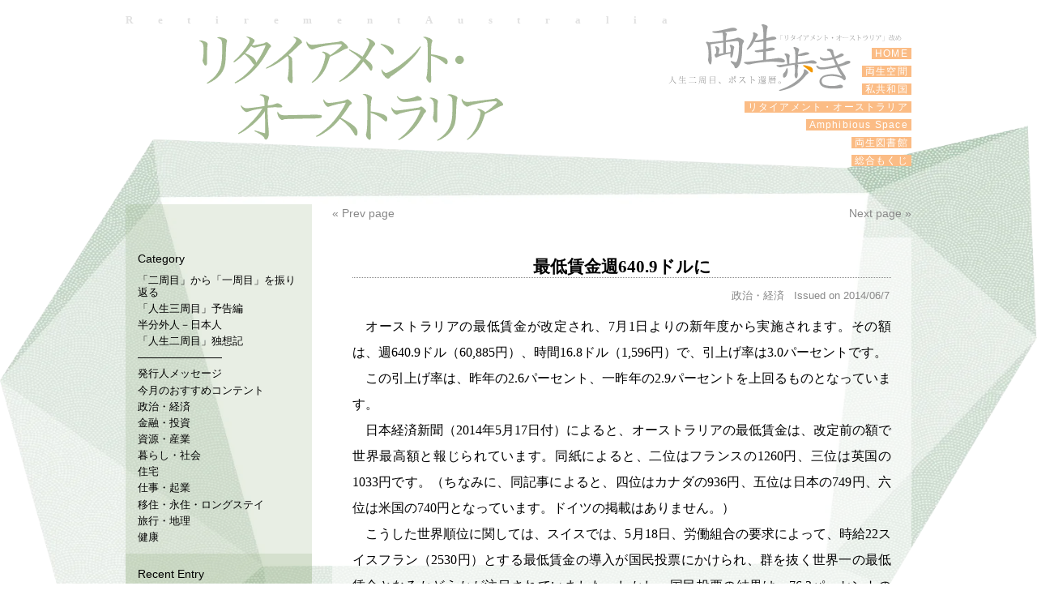

--- FILE ---
content_type: text/html; charset=UTF-8
request_url: https://retirementaustralia.net/retirement_australia/2014-06-07/773.html
body_size: 41918
content:
<!DOCTYPE html>
<html lang="ja">
<head>
<meta charset="UTF-8" />
<title>最低賃金週640.9ドルに | リタイアメント・オーストラリア | 両生歩き</title>
<link rel="profile" href="http://gmpg.org/xfn/11" />
<link rel="stylesheet" type="text/css" media="all" href="https://retirementaustralia.net/wp-content/themes/grayorigami/style.css" />
<link rel="pingback" href="https://retirementaustralia.net/xmlrpc.php" />
<meta name='robots' content='max-image-preview:large' />
	<style>img:is([sizes="auto" i], [sizes^="auto," i]) { contain-intrinsic-size: 3000px 1500px }</style>
	<link rel="alternate" type="application/rss+xml" title="両生歩き &raquo; フィード" href="https://retirementaustralia.net/feed" />
<link rel="alternate" type="application/rss+xml" title="両生歩き &raquo; コメントフィード" href="https://retirementaustralia.net/comments/feed" />
<link rel='stylesheet' id='wp-block-library-css' href='https://retirementaustralia.net/wp-includes/css/dist/block-library/style.min.css?ver=ff9173952b0ba9fa9242207b5af3129d' type='text/css' media='all' />
<style id='classic-theme-styles-inline-css' type='text/css'>
/*! This file is auto-generated */
.wp-block-button__link{color:#fff;background-color:#32373c;border-radius:9999px;box-shadow:none;text-decoration:none;padding:calc(.667em + 2px) calc(1.333em + 2px);font-size:1.125em}.wp-block-file__button{background:#32373c;color:#fff;text-decoration:none}
</style>
<style id='global-styles-inline-css' type='text/css'>
:root{--wp--preset--aspect-ratio--square: 1;--wp--preset--aspect-ratio--4-3: 4/3;--wp--preset--aspect-ratio--3-4: 3/4;--wp--preset--aspect-ratio--3-2: 3/2;--wp--preset--aspect-ratio--2-3: 2/3;--wp--preset--aspect-ratio--16-9: 16/9;--wp--preset--aspect-ratio--9-16: 9/16;--wp--preset--color--black: #000000;--wp--preset--color--cyan-bluish-gray: #abb8c3;--wp--preset--color--white: #ffffff;--wp--preset--color--pale-pink: #f78da7;--wp--preset--color--vivid-red: #cf2e2e;--wp--preset--color--luminous-vivid-orange: #ff6900;--wp--preset--color--luminous-vivid-amber: #fcb900;--wp--preset--color--light-green-cyan: #7bdcb5;--wp--preset--color--vivid-green-cyan: #00d084;--wp--preset--color--pale-cyan-blue: #8ed1fc;--wp--preset--color--vivid-cyan-blue: #0693e3;--wp--preset--color--vivid-purple: #9b51e0;--wp--preset--gradient--vivid-cyan-blue-to-vivid-purple: linear-gradient(135deg,rgba(6,147,227,1) 0%,rgb(155,81,224) 100%);--wp--preset--gradient--light-green-cyan-to-vivid-green-cyan: linear-gradient(135deg,rgb(122,220,180) 0%,rgb(0,208,130) 100%);--wp--preset--gradient--luminous-vivid-amber-to-luminous-vivid-orange: linear-gradient(135deg,rgba(252,185,0,1) 0%,rgba(255,105,0,1) 100%);--wp--preset--gradient--luminous-vivid-orange-to-vivid-red: linear-gradient(135deg,rgba(255,105,0,1) 0%,rgb(207,46,46) 100%);--wp--preset--gradient--very-light-gray-to-cyan-bluish-gray: linear-gradient(135deg,rgb(238,238,238) 0%,rgb(169,184,195) 100%);--wp--preset--gradient--cool-to-warm-spectrum: linear-gradient(135deg,rgb(74,234,220) 0%,rgb(151,120,209) 20%,rgb(207,42,186) 40%,rgb(238,44,130) 60%,rgb(251,105,98) 80%,rgb(254,248,76) 100%);--wp--preset--gradient--blush-light-purple: linear-gradient(135deg,rgb(255,206,236) 0%,rgb(152,150,240) 100%);--wp--preset--gradient--blush-bordeaux: linear-gradient(135deg,rgb(254,205,165) 0%,rgb(254,45,45) 50%,rgb(107,0,62) 100%);--wp--preset--gradient--luminous-dusk: linear-gradient(135deg,rgb(255,203,112) 0%,rgb(199,81,192) 50%,rgb(65,88,208) 100%);--wp--preset--gradient--pale-ocean: linear-gradient(135deg,rgb(255,245,203) 0%,rgb(182,227,212) 50%,rgb(51,167,181) 100%);--wp--preset--gradient--electric-grass: linear-gradient(135deg,rgb(202,248,128) 0%,rgb(113,206,126) 100%);--wp--preset--gradient--midnight: linear-gradient(135deg,rgb(2,3,129) 0%,rgb(40,116,252) 100%);--wp--preset--font-size--small: 13px;--wp--preset--font-size--medium: 20px;--wp--preset--font-size--large: 36px;--wp--preset--font-size--x-large: 42px;--wp--preset--spacing--20: 0.44rem;--wp--preset--spacing--30: 0.67rem;--wp--preset--spacing--40: 1rem;--wp--preset--spacing--50: 1.5rem;--wp--preset--spacing--60: 2.25rem;--wp--preset--spacing--70: 3.38rem;--wp--preset--spacing--80: 5.06rem;--wp--preset--shadow--natural: 6px 6px 9px rgba(0, 0, 0, 0.2);--wp--preset--shadow--deep: 12px 12px 50px rgba(0, 0, 0, 0.4);--wp--preset--shadow--sharp: 6px 6px 0px rgba(0, 0, 0, 0.2);--wp--preset--shadow--outlined: 6px 6px 0px -3px rgba(255, 255, 255, 1), 6px 6px rgba(0, 0, 0, 1);--wp--preset--shadow--crisp: 6px 6px 0px rgba(0, 0, 0, 1);}:where(.is-layout-flex){gap: 0.5em;}:where(.is-layout-grid){gap: 0.5em;}body .is-layout-flex{display: flex;}.is-layout-flex{flex-wrap: wrap;align-items: center;}.is-layout-flex > :is(*, div){margin: 0;}body .is-layout-grid{display: grid;}.is-layout-grid > :is(*, div){margin: 0;}:where(.wp-block-columns.is-layout-flex){gap: 2em;}:where(.wp-block-columns.is-layout-grid){gap: 2em;}:where(.wp-block-post-template.is-layout-flex){gap: 1.25em;}:where(.wp-block-post-template.is-layout-grid){gap: 1.25em;}.has-black-color{color: var(--wp--preset--color--black) !important;}.has-cyan-bluish-gray-color{color: var(--wp--preset--color--cyan-bluish-gray) !important;}.has-white-color{color: var(--wp--preset--color--white) !important;}.has-pale-pink-color{color: var(--wp--preset--color--pale-pink) !important;}.has-vivid-red-color{color: var(--wp--preset--color--vivid-red) !important;}.has-luminous-vivid-orange-color{color: var(--wp--preset--color--luminous-vivid-orange) !important;}.has-luminous-vivid-amber-color{color: var(--wp--preset--color--luminous-vivid-amber) !important;}.has-light-green-cyan-color{color: var(--wp--preset--color--light-green-cyan) !important;}.has-vivid-green-cyan-color{color: var(--wp--preset--color--vivid-green-cyan) !important;}.has-pale-cyan-blue-color{color: var(--wp--preset--color--pale-cyan-blue) !important;}.has-vivid-cyan-blue-color{color: var(--wp--preset--color--vivid-cyan-blue) !important;}.has-vivid-purple-color{color: var(--wp--preset--color--vivid-purple) !important;}.has-black-background-color{background-color: var(--wp--preset--color--black) !important;}.has-cyan-bluish-gray-background-color{background-color: var(--wp--preset--color--cyan-bluish-gray) !important;}.has-white-background-color{background-color: var(--wp--preset--color--white) !important;}.has-pale-pink-background-color{background-color: var(--wp--preset--color--pale-pink) !important;}.has-vivid-red-background-color{background-color: var(--wp--preset--color--vivid-red) !important;}.has-luminous-vivid-orange-background-color{background-color: var(--wp--preset--color--luminous-vivid-orange) !important;}.has-luminous-vivid-amber-background-color{background-color: var(--wp--preset--color--luminous-vivid-amber) !important;}.has-light-green-cyan-background-color{background-color: var(--wp--preset--color--light-green-cyan) !important;}.has-vivid-green-cyan-background-color{background-color: var(--wp--preset--color--vivid-green-cyan) !important;}.has-pale-cyan-blue-background-color{background-color: var(--wp--preset--color--pale-cyan-blue) !important;}.has-vivid-cyan-blue-background-color{background-color: var(--wp--preset--color--vivid-cyan-blue) !important;}.has-vivid-purple-background-color{background-color: var(--wp--preset--color--vivid-purple) !important;}.has-black-border-color{border-color: var(--wp--preset--color--black) !important;}.has-cyan-bluish-gray-border-color{border-color: var(--wp--preset--color--cyan-bluish-gray) !important;}.has-white-border-color{border-color: var(--wp--preset--color--white) !important;}.has-pale-pink-border-color{border-color: var(--wp--preset--color--pale-pink) !important;}.has-vivid-red-border-color{border-color: var(--wp--preset--color--vivid-red) !important;}.has-luminous-vivid-orange-border-color{border-color: var(--wp--preset--color--luminous-vivid-orange) !important;}.has-luminous-vivid-amber-border-color{border-color: var(--wp--preset--color--luminous-vivid-amber) !important;}.has-light-green-cyan-border-color{border-color: var(--wp--preset--color--light-green-cyan) !important;}.has-vivid-green-cyan-border-color{border-color: var(--wp--preset--color--vivid-green-cyan) !important;}.has-pale-cyan-blue-border-color{border-color: var(--wp--preset--color--pale-cyan-blue) !important;}.has-vivid-cyan-blue-border-color{border-color: var(--wp--preset--color--vivid-cyan-blue) !important;}.has-vivid-purple-border-color{border-color: var(--wp--preset--color--vivid-purple) !important;}.has-vivid-cyan-blue-to-vivid-purple-gradient-background{background: var(--wp--preset--gradient--vivid-cyan-blue-to-vivid-purple) !important;}.has-light-green-cyan-to-vivid-green-cyan-gradient-background{background: var(--wp--preset--gradient--light-green-cyan-to-vivid-green-cyan) !important;}.has-luminous-vivid-amber-to-luminous-vivid-orange-gradient-background{background: var(--wp--preset--gradient--luminous-vivid-amber-to-luminous-vivid-orange) !important;}.has-luminous-vivid-orange-to-vivid-red-gradient-background{background: var(--wp--preset--gradient--luminous-vivid-orange-to-vivid-red) !important;}.has-very-light-gray-to-cyan-bluish-gray-gradient-background{background: var(--wp--preset--gradient--very-light-gray-to-cyan-bluish-gray) !important;}.has-cool-to-warm-spectrum-gradient-background{background: var(--wp--preset--gradient--cool-to-warm-spectrum) !important;}.has-blush-light-purple-gradient-background{background: var(--wp--preset--gradient--blush-light-purple) !important;}.has-blush-bordeaux-gradient-background{background: var(--wp--preset--gradient--blush-bordeaux) !important;}.has-luminous-dusk-gradient-background{background: var(--wp--preset--gradient--luminous-dusk) !important;}.has-pale-ocean-gradient-background{background: var(--wp--preset--gradient--pale-ocean) !important;}.has-electric-grass-gradient-background{background: var(--wp--preset--gradient--electric-grass) !important;}.has-midnight-gradient-background{background: var(--wp--preset--gradient--midnight) !important;}.has-small-font-size{font-size: var(--wp--preset--font-size--small) !important;}.has-medium-font-size{font-size: var(--wp--preset--font-size--medium) !important;}.has-large-font-size{font-size: var(--wp--preset--font-size--large) !important;}.has-x-large-font-size{font-size: var(--wp--preset--font-size--x-large) !important;}
:where(.wp-block-post-template.is-layout-flex){gap: 1.25em;}:where(.wp-block-post-template.is-layout-grid){gap: 1.25em;}
:where(.wp-block-columns.is-layout-flex){gap: 2em;}:where(.wp-block-columns.is-layout-grid){gap: 2em;}
:root :where(.wp-block-pullquote){font-size: 1.5em;line-height: 1.6;}
</style>
<script type="text/javascript" src="https://retirementaustralia.net/wp-includes/js/jquery/jquery.min.js?ver=3.7.1" id="jquery-core-js"></script>
<script type="text/javascript" src="https://retirementaustralia.net/wp-includes/js/jquery/jquery-migrate.min.js?ver=3.4.1" id="jquery-migrate-js"></script>
<script type="text/javascript" src="https://retirementaustralia.net/wp-content/themes/grayorigami/bgscroll/js/bgscroll.js?ver=1" id="bgscroll-js"></script>
<script type="text/javascript" src="https://retirementaustralia.net/wp-content/themes/grayorigami/totop/js/totop.js?ver=1" id="totop-js"></script>
<script type="text/javascript" src="https://retirementaustralia.net/wp-content/themes/grayorigami/css_browser_selector/js/css_browser_selector.js?ver=1" id="css_browser_selector-js"></script>

<link rel="canonical" href="https://retirementaustralia.net/retirement_australia/2014-06-07/773.html" />
<link rel='shortlink' href='https://retirementaustralia.net/?p=773' />
<link rel="icon" href="https://retirementaustralia.net/wp-content/uploads/2020/07/cropped-Ryousei-1-32x32.png" sizes="32x32" />
<link rel="icon" href="https://retirementaustralia.net/wp-content/uploads/2020/07/cropped-Ryousei-1-192x192.png" sizes="192x192" />
<link rel="apple-touch-icon" href="https://retirementaustralia.net/wp-content/uploads/2020/07/cropped-Ryousei-1-180x180.png" />
<meta name="msapplication-TileImage" content="https://retirementaustralia.net/wp-content/uploads/2020/07/cropped-Ryousei-1-270x270.png" />
<script>
  (function(i,s,o,g,r,a,m){i['GoogleAnalyticsObject']=r;i[r]=i[r]||function(){
  (i[r].q=i[r].q||[]).push(arguments)},i[r].l=1*new Date();a=s.createElement(o),
  m=s.getElementsByTagName(o)[0];a.async=1;a.src=g;m.parentNode.insertBefore(a,m)
  })(window,document,'script','//www.google-analytics.com/analytics.js','ga');
  ga('create', 'UA-55277905-1', 'auto');
  ga('send', 'pageview');
</script>
<script type="text/javascript" src="//webfonts.sakura.ne.jp/js/sakura.js"></script>
</head>

	<body class="retirement_australia-template-default single single-retirement_australia postid-773 wp-theme-grayorigami retirement_australia" id="post-type-single">

	<img src="https://retirementaustralia.net/wp-content/themes/grayorigami/images/Green_2022_10_04.webp" alt="" class="bg" id="top-bar" style="top:155px; position:absolute; " />
<div id="wrapper" class="hfeed">
	<div id="header">
		<div id="masthead">
		  <div id="eng_title">RetirementAustralia</div>
		  <div id="branding" class="clearfix" role="banner">
									<h1 id="site-title">
				<span><a href="https://retirementaustralia.net/retirement_australia" title="リタイアメント・オーストラリア">リタイアメント・オーストラリア</a>
					</span>
				</h1>
				<div class="menu-main-menu_mini-container"><ul id="menu-main-menu_mini" class="menu"><li id="menu-item-281" class="menu-item menu-item-type-custom menu-item-object-custom menu-item-home menu-item-281"><a href="http://retirementaustralia.net/"> HOME <span class='menu_subtitle'></span><span class='menu_description'></span></a></li>
<li id="menu-item-288" class="menu-item menu-item-type-custom menu-item-object-custom menu-item-288"><a href="http://retirementaustralia.net/ryosei_kukan"> 両生空間 <span class='menu_subtitle'></span><span class='menu_description'></span></a></li>
<li id="menu-item-289" class="menu-item menu-item-type-custom menu-item-object-custom menu-item-289"><a href="http://retirementaustralia.net/watashikyowakoku"> 私共和国 <span class='menu_subtitle'></span><span class='menu_description'></span></a></li>
<li id="menu-item-291" class="menu-item menu-item-type-custom menu-item-object-custom menu-item-291"><a href="http://retirementaustralia.net/retirement_australia"> リタイアメント・オーストラリア <span class='menu_subtitle'></span><span class='menu_description'></span></a></li>
<li id="menu-item-290" class="menu-item menu-item-type-custom menu-item-object-custom menu-item-290"><a href="http://retirementaustralia.net/amphibious_space"> Amphibious Space <span class='menu_subtitle'></span><span class='menu_description'></span></a></li>
<li id="menu-item-6202" class="menu-item menu-item-type-post_type menu-item-object-page menu-item-6202"><a href="https://retirementaustralia.net/ryosei_library"> 両生図書館 <span class='menu_subtitle'></span><span class='menu_description'></span></a></li>
<li id="menu-item-422" class="menu-item menu-item-type-post_type menu-item-object-page menu-item-422"><a href="https://retirementaustralia.net/general_contents"> 総合もくじ <span class='menu_subtitle'></span><span class='menu_description'></span></a></li>
</ul></div>			  			</div><!-- #branding -->
		</div><!-- #masthead -->
	</div><!-- #header -->

	<div id="main">
		<div id="container">
			<div id="content" role="main">


	<div id="nav-above" class="navigation">
	<div class="nav-previous"><a href="https://retirementaustralia.net/retirement_australia/2014-06-07/772.html" rel="prev"><span class="meta-nav">&laquo;</span> Prev page</a></div>
					<div class="nav-next"><a href="https://retirementaustralia.net/retirement_australia/2014-06-22/792.html" rel="next">Next page <span class="meta-nav">&raquo;</span></a>	</div>
	</div><!-- #nav-above -->
	
<div id="post-773" class="post-773 retirement_australia type-retirement_australia status-publish hentry retirement_australia_cat-ab_seikei com_category-81">

	<h2 class="entry-title">
		最低賃金週640.9ドルに			</h2>
	<h3 class="entry-subtitle"></h3>

	<div class="entry-meta">
		 <a href="https://retirementaustralia.net/retirement_australia_cat/ab_seikei" rel="tag">政治・経済</a>&nbsp;&nbsp;		<span class="meta-prep meta-prep-author">Issued on</span> <a href="https://retirementaustralia.net/retirement_australia/2014-06-07/773.html" title="1:00 am" rel="bookmark"><span class="entry-date">2014/06/7</span></a></div><!-- .entry-meta -->

	<div class="entry-content">
		<p>オーストラリアの最低賃金が改定され、7月1日よりの新年度から実施されます。その額は、週640.9ドル（60,885円）、時間16.8ドル（1,596円）で、引上げ率は3.0パーセントです。</p>
<p><span id="more-773"></span></p>
<p>この引上げ率は、昨年の2.6パーセント、一昨年の2.9パーセントを上回るものとなっています。</p>
<p>日本経済新聞（2014年5月17日付）によると、オーストラリアの最低賃金は、改定前の額で世界最高額と報じられています。同紙によると、二位はフランスの1260円、三位は英国の1033円です。（ちなみに、同記事によると、四位はカナダの936円、五位は日本の749円、六位は米国の740円となっています。ドイツの掲載はありません。）</p>
<p>こうした世界順位に関しては、スイスでは、5月18日、労働組合の要求によって、時給22スイスフラン（2530円）とする最低賃金の導入が国民投票にかけられ、群を抜く世界一の最低賃金となるかどうかが注目されていました。しかし、国民投票の結果は、76.3パーセントの反対でした。ただし、スイスでは、こうして最低賃金の制定は否決されたものの、労使協約によってすでに労働者の約９割は時給22スイスフラン以上の賃金を得ているということです。</p>
<p>ちなみに、同記事は、四位がカナダの936円、五位が日本の749円、六位が米国の740円となっています。</p>
<p>&nbsp;</p>
		
				</div><!-- .entry-content -->

		<div class="entry-utility txtright">
			Bookmark the <a href="https://retirementaustralia.net/retirement_australia/2014-06-07/773.html" title="Permalink to 最低賃金週640.9ドルに" rel="bookmark">permalink</a>.					</div><!-- .entry-utility -->


</div><!-- #post-## -->

				<div id="nav-below" class="navigation">
					<div class="nav-previous"><a href="https://retirementaustralia.net/retirement_australia/2014-06-07/772.html" rel="prev"><span class="meta-nav">&laquo;</span> Prev page</a></div>
					<div class="nav-next"><a href="https://retirementaustralia.net/retirement_australia/2014-06-22/792.html" rel="next">Next page <span class="meta-nav">&raquo;</span></a></div>
				</div><!-- #nav-below -->
			</div><!-- #content --></div><!-- #container -->


<div id="secondary" class="widget-area" role="complementary">

  <dl id="catlist"><dt>Category</dt>
  <dd>

    <ul>
    	<li class="cat-item cat-item-409"><a href="https://retirementaustralia.net/retirement_australia_cat/%e3%80%8c%e4%ba%8c%e5%91%a8%e7%9b%ae%e3%80%8d%e3%81%8b%e3%82%89%e3%80%8c%e4%b8%80%e5%91%a8%e7%9b%ae%e3%80%8d%e3%82%92%e6%8c%af%e3%82%8a%e8%bf%94%e3%82%8b">「二周目」から「一周目」を振り返る</a>
</li>
	<li class="cat-item cat-item-439"><a href="https://retirementaustralia.net/retirement_australia_cat/%e3%80%8c%e4%ba%ba%e7%94%9f%e4%b8%89%e5%91%a8%e7%9b%ae%e3%80%8d%e4%ba%88%e5%91%8a%e7%b7%a8">「人生三周目」予告編</a>
</li>
	<li class="cat-item cat-item-390"><a href="https://retirementaustralia.net/retirement_australia_cat/%e5%8d%8a%e5%88%86%e5%a4%96%e4%ba%ba%ef%bc%8d%e6%97%a5%e6%9c%ac%e4%ba%ba">半分外人－日本人</a>
</li>
	<li class="cat-item cat-item-384"><a href="https://retirementaustralia.net/retirement_australia_cat/%e7%8b%ac%e6%83%b3%e8%a8%98">「人生二周目」独想記</a>
</li>
	<li class="cat-item cat-item-102"><a href="https://retirementaustralia.net/retirement_australia_cat/a_a">&#8212;&#8212;&#8212;&#8212;&#8212;&#8212;&#8212;&#8212;</a>
</li>
	<li class="cat-item cat-item-18"><a href="https://retirementaustralia.net/retirement_australia_cat/aa_message">発行人メッセージ</a>
</li>
	<li class="cat-item cat-item-234"><a href="https://retirementaustralia.net/retirement_australia_cat/aaa_content">今月のおすすめコンテント</a>
</li>
	<li class="cat-item cat-item-36"><a href="https://retirementaustralia.net/retirement_australia_cat/ab_seikei">政治・経済</a>
</li>
	<li class="cat-item cat-item-16"><a href="https://retirementaustralia.net/retirement_australia_cat/b_finance_investment">金融・投資</a>
</li>
	<li class="cat-item cat-item-17"><a href="https://retirementaustralia.net/retirement_australia_cat/c_resources_industry">資源・産業</a>
</li>
	<li class="cat-item cat-item-40"><a href="https://retirementaustralia.net/retirement_australia_cat/d_kurashi">暮らし・社会</a>
</li>
	<li class="cat-item cat-item-38"><a href="https://retirementaustralia.net/retirement_australia_cat/f_house">住宅</a>
</li>
	<li class="cat-item cat-item-39"><a href="https://retirementaustralia.net/retirement_australia_cat/g_sigoto">仕事・起業</a>
</li>
	<li class="cat-item cat-item-42"><a href="https://retirementaustralia.net/retirement_australia_cat/h_ijuu">移住・永住・ロングステイ</a>
</li>
	<li class="cat-item cat-item-43"><a href="https://retirementaustralia.net/retirement_australia_cat/h_ryokou">旅行・地理</a>
</li>
	<li class="cat-item cat-item-118"><a href="https://retirementaustralia.net/retirement_australia_cat/ib_health">健康</a>
</li>
          </ul>

  </dd></dl>
  <dl id="entlist"><dt>Recent Entry</dt>
    <dd>
<ul class="txtsmall">
<!-- 日別アーカイブリスト -->

	<li class="cat-item"><span class="yamakakko">
		<a href="https://retirementaustralia.net/2026/01/20?post_type=retirement_australia">
		2026年1月20日</a>
	</span>
		<ul>
		<li class="cat-item"><a href="https://retirementaustralia.net/retirement_australia/2026-01-20/31038.html">
					<p><span class="MidashiMinMA31"><span class="txt12">大江健三郎のさらに向こう</p>
		</a></li>
		</ul>
	</li>
	<li class="cat-item"><span class="yamakakko">
		<a href="https://retirementaustralia.net/2026/01/07?post_type=retirement_australia">
		2026年1月7日</a>
	</span>
		<ul>
		<li class="cat-item"><a href="https://retirementaustralia.net/retirement_australia/2026-01-07/30901.html">
					<p><span class="Reisho101"><span class="txt13">40年のタイムスリップ</p>
&nbsp;〈半分外人－日本人〉（その２1）		</a></li>
		<li class="cat-item"><a href="https://retirementaustralia.net/retirement_australia/2026-01-07/30928.html">
					<p><span class="MidashiMinMA31"><span class="txt12">12月「日平均訪問者数」、 2,685人へほぼ横ばい</p>
&nbsp;<p><span class="MidashiGoMB31">年間では千人、6割の成長</p>
		</a></li>
		<li class="cat-item"><a href="https://retirementaustralia.net/retirement_australia/2026-01-07/30970.html">
					<p><span class="MidashiMinMA31"><span class="txt13">ノーベル賞級の「森」</p>
&nbsp; 「人生三周目」予告編　第五号		</a></li>
		</ul>
	</li>
	<li class="cat-item"><span class="yamakakko">
		<a href="https://retirementaustralia.net/2025/12/22?post_type=retirement_australia">
		2025年12月22日</a>
	</span>
		<ul>
		<li class="cat-item"><a href="https://retirementaustralia.net/retirement_australia/2025-12-22/30806.html">
					<p><span class="Reisho101"><span class="txt13">想えば遠くまで来たもんだ</p>
&nbsp;〈半分外人－日本人〉（その２０） 		</a></li>
		<li class="cat-item"><a href="https://retirementaustralia.net/retirement_australia/2025-12-22/30809.html">
					<p><span class="MidashiMinMA31"><span class="txt13">未必の必然</p>
&nbsp; 「人生三周目」予告編　第四号		</a></li>
		</ul>
	</li>
	<li class="cat-item"><span class="yamakakko">
		<a href="https://retirementaustralia.net/2025/12/07?post_type=retirement_australia">
		2025年12月7日</a>
	</span>
		<ul>
		<li class="cat-item"><a href="https://retirementaustralia.net/retirement_australia/2025-12-07/30751.html">
					<p><span class="MidashiMinMA31"><span class="txt13">面白味を欠くAI</p>
&nbsp;《「人生二周目」独想記》第３８号		</a></li>
		<li class="cat-item"><a href="https://retirementaustralia.net/retirement_australia/2025-12-07/30784.html">
					<p><span class="MidashiMinMA31"><span class="txt12">11月「日平均訪問者数」、 2,673人へ5パーセント減少</p>
		</a></li>
		</ul>
	</li>
	<li class="cat-item"><span class="yamakakko">
		<a href="https://retirementaustralia.net/2025/11/22?post_type=retirement_australia">
		2025年11月22日</a>
	</span>
		<ul>
		<li class="cat-item"><a href="https://retirementaustralia.net/retirement_australia/2025-11-22/30645.html">
					<p><span class="MidashiMinMA31"><span class="txt13">「億人億色」</p>
&nbsp;《「人生二周目」独想記》第３７号		</a></li>
		</ul>
	</li>
	<li class="cat-item"><span class="yamakakko">
		<a href="https://retirementaustralia.net/2025/11/07?post_type=retirement_australia">
		2025年11月7日</a>
	</span>
		<ul>
		<li class="cat-item"><a href="https://retirementaustralia.net/retirement_australia/2025-11-07/30577.html">
					<p><span class="MidashiMinMA31"><span class="txt12">10月「日平均訪問者数」、 2,818人へ31パーセント増</p>
		</a></li>
		<li class="cat-item"><a href="https://retirementaustralia.net/retirement_australia/2025-11-07/30532.html">
					<p><span class="MidashiMinMA31"><span class="txt12">生き方の「ロングテール」</p>
&nbsp; 「人生三周目」予告編　第三号		</a></li>
		<li class="cat-item"><a href="https://retirementaustralia.net/retirement_australia/2025-11-07/30598.html">
					<p><span class="Reisho101"><span class="txt13">「二股かけ人間」</p>
&nbsp;〈半分外人－日本人〉（その１９） 		</a></li>
		<li class="cat-item"><a href="https://retirementaustralia.net/retirement_australia/2025-11-07/30600.html">
					<p><span class="MidashiMinMA31"><span class="txt12">政策金利、据え置き</p>
		</a></li>
		</ul>
	</li>
	<li class="cat-item"><span class="yamakakko">
		<a href="https://retirementaustralia.net/2025/10/22?post_type=retirement_australia">
		2025年10月22日</a>
	</span>
		<ul>
		<li class="cat-item"><a href="https://retirementaustralia.net/retirement_australia/2025-10-22/30338.html">
					<p><span class="MidashiMinMA31"><span class="txt13">〈心〉なき片手落ち</p>
&nbsp;「人生三周目」予告編 第二号		</a></li>
		</ul>
	</li>
	<li class="cat-item"><span class="yamakakko">
		<a href="https://retirementaustralia.net/2025/10/07?post_type=retirement_australia">
		2025年10月7日</a>
	</span>
		<ul>
		<li class="cat-item"><a href="https://retirementaustralia.net/retirement_australia/2025-10-07/30247.html">
					<p><span class="Reisho101"><span class="txt13">二重国籍を認めない日本</p>
&nbsp;〈半分外人－日本人〉（その１８） 		</a></li>
		<li class="cat-item"><a href="https://retirementaustralia.net/retirement_australia/2025-10-07/30317.html">
					<p><span class="MidashiMinMA31"><span class="txt12">9月「日平均訪問者数」、 2,147人へ20パーセント増</p>
		</a></li>
		<li class="cat-item"><a href="https://retirementaustralia.net/retirement_australia/2025-10-07/30206.html">
					<p><span class="MidashiMinMA31"><span class="txt12">「人生三周目」への予告編； 第一号</p>
&nbsp;《「人生二周目」独想記》第３６号		</a></li>
		<li class="cat-item"><a href="https://retirementaustralia.net/retirement_australia/2025-10-07/30244.html">
					<p><span class="MidashiMinMA31"><span class="txt13">政策金利、据え置き</p>
		</a></li>
		</ul>
	</li>
	<li class="cat-item"><span class="yamakakko">
		<a href="https://retirementaustralia.net/2025/09/22?post_type=retirement_australia">
		2025年9月22日</a>
	</span>
		<ul>
		<li class="cat-item"><a href="https://retirementaustralia.net/retirement_australia/2025-09-22/30144.html">
					<p><span class="MidashiMinMA31"><span class="txt12">「3周目」前夜</p>
&nbsp;《「人生二周目」独想記》第３５号		</a></li>
		</ul>
	</li>
	<li class="cat-item"><span class="yamakakko">
		<a href="https://retirementaustralia.net/2025/09/07?post_type=retirement_australia">
		2025年9月7日</a>
	</span>
		<ul>
		<li class="cat-item"><a href="https://retirementaustralia.net/retirement_australia/2025-09-07/30030.html">
					<p><span class="MidashiMinMA31"><span class="txt12">「未来邂逅」というビジョン</p>
&nbsp;《「人生二周目」独想記》第３４号		</a></li>
		<li class="cat-item"><a href="https://retirementaustralia.net/retirement_australia/2025-09-07/30055.html">
					<p><span class="MidashiMinMA31"><span class="txt12">8月「日平均訪問者数」、 1,801人へ185人減</p>
		</a></li>
		</ul>
	</li>
	<li class="cat-item"><span class="yamakakko">
		<a href="https://retirementaustralia.net/2025/08/22?post_type=retirement_australia">
		2025年8月22日</a>
	</span>
		<ul>
		<li class="cat-item"><a href="https://retirementaustralia.net/retirement_australia/2025-08-22/29782.html">
					<p><span class="MidashiMinMA31"><span class="txt13">政策金利、3.60％へ切り下げ</p>
		</a></li>
		<li class="cat-item"><a href="https://retirementaustralia.net/retirement_australia/2025-08-22/29565.html">
					<p><span class="Reisho101"><span class="txt13">非ノーマッド志向</p>
&nbsp;<p><span class="SeiKaishoCB1">土木技術者の生き方 ： 海浜公園の建設のケース</p>
&nbsp;〈半分外人－日本人〉（その１７） 		</a></li>
		<li class="cat-item"><a href="https://retirementaustralia.net/retirement_australia/2025-08-22/29869.html">
					<p><span class="MidashiMinMA31"><span class="txt12">大井ふ頭中央海浜公園親水護岸等設計</p>
&nbsp;斎藤二郎氏投稿論文		</a></li>
		</ul>
	</li>
	<li class="cat-item"><span class="yamakakko">
		<a href="https://retirementaustralia.net/2025/08/07?post_type=retirement_australia">
		2025年8月7日</a>
	</span>
		<ul>
		<li class="cat-item"><a href="https://retirementaustralia.net/retirement_australia/2025-08-07/29571.html">
					<p><span class="MidashiMinMA31"><span class="txt12">7月「日平均訪問者数」、 1,986人へ22人減</p>
		</a></li>
		</ul>
	</li>
	<li class="cat-item"><span class="yamakakko">
		<a href="https://retirementaustralia.net/2025/07/22?post_type=retirement_australia">
		2025年7月22日</a>
	</span>
		<ul>
		<li class="cat-item"><a href="https://retirementaustralia.net/retirement_australia/2025-07-22/29218.html">
					<p><span class="MidashiMinMA31"><span class="txt12">〈旅心〉という「不思議」の源泉</p>
&nbsp;《「人生二周目」独想記》第３３号		</a></li>
		<li class="cat-item"><a href="https://retirementaustralia.net/retirement_australia/2025-07-22/29265.html">
					<p><span class="MidashiMinMA31"><span class="txt13">政策金利、3.85％を維持</p>
		</a></li>
		<li class="cat-item"><a href="https://retirementaustralia.net/retirement_australia/2025-07-22/29375.html">
					<p><span class="Reisho101"><span class="txt13">陸路で越える国境線</p>
&nbsp;〈半分外人－日本人〉（その１６）		</a></li>
		</ul>
	</li>
	<li class="cat-item"><span class="yamakakko">
		<a href="https://retirementaustralia.net/2025/07/07?post_type=retirement_australia">
		2025年7月7日</a>
	</span>
		<ul>
		<li class="cat-item"><a href="https://retirementaustralia.net/retirement_australia/2025-07-07/28995.html">
					<p><span class="MidashiMinMA31"><span class="txt12">風穴を開けたのは誰</p>
&nbsp;《「人生二周目」独想記》第３２号		</a></li>
		<li class="cat-item"><a href="https://retirementaustralia.net/retirement_australia/2025-07-07/29107.html">
					<p><span class="MidashiMinMA31"><span class="txt12">6月「日平均訪問者数」、 2,008人へ7%減</p>
		</a></li>
		<li class="cat-item"><a href="https://retirementaustralia.net/retirement_australia/2025-07-07/29076.html">
					<p><span class="Reisho101"><span class="txt13">英文は邦文の2倍</p>
&nbsp;<p><span class="SeiKaishoCB1">集計データが語る読者コントラスト</p>
&nbsp;〈半分外人－日本人〉（その１５） 		</a></li>
		</ul>
	</li>
	<li class="cat-item"><span class="yamakakko">
		<a href="https://retirementaustralia.net/2025/06/07?post_type=retirement_australia">
		2025年6月7日</a>
	</span>
		<ul>
		<li class="cat-item"><a href="https://retirementaustralia.net/retirement_australia/2025-06-07/28847.html">
					<p><span class="MidashiMinMA31"><span class="txt12">5月「日平均訪問者数」、 2,145人へ19%増</p>
		</a></li>
		<li class="cat-item"><a href="https://retirementaustralia.net/retirement_australia/2025-06-07/28749.html">
					<p><span class="MidashiMinMA31"><span class="txt12">健康長じてのこの楽しみ</p>
&nbsp;《「人生二周目」独想記》第３１号		</a></li>
		</ul>
	</li>
	<li class="cat-item"><span class="yamakakko">
		<a href="https://retirementaustralia.net/2025/05/22?post_type=retirement_australia">
		2025年5月22日</a>
	</span>
		<ul>
		<li class="cat-item"><a href="https://retirementaustralia.net/retirement_australia/2025-05-22/28738.html">
					<p><span class="MidashiMinMA31"><span class="txt13">政策金利、3.85％に切り下げ</p>
		</a></li>
		<li class="cat-item"><a href="https://retirementaustralia.net/retirement_australia/2025-05-22/28707.html">
					<p><span class="txt11"><span class="MidashiMinMA31"><span class="txt12">“私アニメ”；「夢は枯野をかけめぐる」</p>
&nbsp;《「人生二周目」独想記》第３０号		</a></li>
		</ul>
	</li>
	<li class="cat-item"><span class="yamakakko">
		<a href="https://retirementaustralia.net/2025/05/07?post_type=retirement_australia">
		2025年5月7日</a>
	</span>
		<ul>
		<li class="cat-item"><a href="https://retirementaustralia.net/retirement_australia/2025-05-07/28512.html">
					<p><span class="Reisho101"><span class="txt13">〈続〉 残雪の山歩きで見えてきたもの</p>
&nbsp;<p><span class="SeiKaishoCB1">《日本という地は量子的な“ワンダーランド”》か</p>
&nbsp;〈半分外人－日本人〉（その１４） 		</a></li>
		<li class="cat-item"><a href="https://retirementaustralia.net/retirement_australia/2025-05-07/28629.html">
					<p><span class="MidashiMinMA31"><span class="txt12">4月「日平均訪問者数」、 1,799人へ4%増</p>
		</a></li>
		</ul>
	</li>
	<li class="cat-item"><span class="yamakakko">
		<a href="https://retirementaustralia.net/2025/04/22?post_type=retirement_australia">
		2025年4月22日</a>
	</span>
		<ul>
		<li class="cat-item"><a href="https://retirementaustralia.net/retirement_australia/2025-04-22/28418.html">
					<p><span class="Reisho101"><span class="txt13">残雪の山歩きで見えてきたもの</p>
&nbsp;〈半分外人－日本人〉（その１３） 		</a></li>
		<li class="cat-item"><a href="https://retirementaustralia.net/retirement_australia/2025-04-22/28484.html">
					<p><span class="MidashiMinMA31"><span class="txt11">政策金利、4.10％据え置き</p>
		</a></li>
		</ul>
	</li>
	<li class="cat-item"><span class="yamakakko">
		<a href="https://retirementaustralia.net/2025/04/07?post_type=retirement_australia">
		2025年4月7日</a>
	</span>
		<ul>
		<li class="cat-item"><a href="https://retirementaustralia.net/retirement_australia/2025-04-07/28396.html">
					<p><span class="MidashiMinMA31"><span class="txt12">3月「日平均訪問者数」、 1,710人へ24%下落</p>
		</a></li>
		<li class="cat-item"><a href="https://retirementaustralia.net/retirement_australia/2025-04-07/28376.html">
					<p><span class="txt11"><span class="MidashiMinMA31"><span class="txt12">先が見えないからこそ原則に</p>
&nbsp;《「人生二周目」独想記》第２９号		</a></li>
		</ul>
	</li>
	<li class="cat-item"><span class="yamakakko">
		<a href="https://retirementaustralia.net/2025/03/22?post_type=retirement_australia">
		2025年3月22日</a>
	</span>
		<ul>
		<li class="cat-item"><a href="https://retirementaustralia.net/retirement_australia/2025-03-22/28273.html">
					<p><span class="txt11"><span class="MidashiMinMA31"><span class="txt12">〈脆弱〉から〈天才〉への飛躍</p>
&nbsp;《「人生二周目」独想記》第２８号		</a></li>
		</ul>
	</li>
	<li class="cat-item"><span class="yamakakko">
		<a href="https://retirementaustralia.net/2025/03/07?post_type=retirement_australia">
		2025年3月7日</a>
	</span>
		<ul>
		<li class="cat-item"><a href="https://retirementaustralia.net/retirement_australia/2025-03-07/28215.html">
					<p><span class="MidashiMinMA31"><span class="txt12">2月「日平均訪問者数」、 2,239人へ35%増</p>
		</a></li>
		<li class="cat-item"><a href="https://retirementaustralia.net/retirement_australia/2025-03-07/28255.html">
					<p><span class="txt11"><span class="MidashiMinMA31"><span class="txt12">戦争しない国はどこ</p>
&nbsp;《「人生二周目」独想記》第２７号		</a></li>
		</ul>
	</li>
	<li class="cat-item"><span class="yamakakko">
		<a href="https://retirementaustralia.net/2025/02/22?post_type=retirement_australia">
		2025年2月22日</a>
	</span>
		<ul>
		<li class="cat-item"><a href="https://retirementaustralia.net/retirement_australia/2025-02-22/28122.html">
					<p><span class="MidashiMinMA31"><span class="txt13">政策金利、4.10％に切り下げ</p>
		</a></li>
		<li class="cat-item"><a href="https://retirementaustralia.net/retirement_australia/2025-02-22/28060.html">
					<p><span class="txt11"><span class="MidashiMinMA31"><span class="txt12">変容する主流パーソナリティ</p>
&nbsp;《「人生二周目」独想記》第２6号		</a></li>
		<li class="cat-item"><a href="https://retirementaustralia.net/retirement_australia/2025-02-22/28153.html">
					<p><span class="Reisho101"><span class="txt12">訪日観光ブームへの苦言</p>
&nbsp;〈半分外人－日本人〉（その１２） 		</a></li>
		</ul>
	</li>
	<li class="cat-item"><span class="yamakakko">
		<a href="https://retirementaustralia.net/2025/02/07?post_type=retirement_australia">
		2025年2月7日</a>
	</span>
		<ul>
		<li class="cat-item"><a href="https://retirementaustralia.net/retirement_australia/2025-02-07/27999.html">
					<p><span class="ShinGoR"><span class="MidashiMinMA31"><span class="txt12">1月「日平均訪問者数」、1,656人</p>
		</a></li>
		</ul>
	</li>
    </ul>
    </dd></dl>

  <dl id="yearlist"><dt>Yearly archives</dt>
  <dd><ul>
  		<li><a href='https://retirementaustralia.net/retirement_australia/2026'>2026年</a></li>
	<li><a href='https://retirementaustralia.net/retirement_australia/2025'>2025年</a></li>
	<li><a href='https://retirementaustralia.net/retirement_australia/2024'>2024年</a></li>
	<li><a href='https://retirementaustralia.net/retirement_australia/2023'>2023年</a></li>
	<li><a href='https://retirementaustralia.net/retirement_australia/2022'>2022年</a></li>
	<li><a href='https://retirementaustralia.net/retirement_australia/2021'>2021年</a></li>
	<li><a href='https://retirementaustralia.net/retirement_australia/2020'>2020年</a></li>
	<li><a href='https://retirementaustralia.net/retirement_australia/2019'>2019年</a></li>
	<li><a href='https://retirementaustralia.net/retirement_australia/2018'>2018年</a></li>
	<li><a href='https://retirementaustralia.net/retirement_australia/2017'>2017年</a></li>
	<li><a href='https://retirementaustralia.net/retirement_australia/2016'>2016年</a></li>
	<li><a href='https://retirementaustralia.net/retirement_australia/2015'>2015年</a></li>
	<li><a href='https://retirementaustralia.net/retirement_australia/2014'>2014年</a></li>
	<li><a href='https://retirementaustralia.net/retirement_australia/2013'>2013年</a></li>
   </uL></dd></dl>

<ul id="widget_below">
	
			<li id="search" class="widget-container widget_search">
				<form role="search" method="get" id="searchform" action="https://retirementaustralia.net/">
    <div><label class="screen-reader-text" for="s">Search for:</label>
        <input type="submit" id="searchsubmit" value="Search" />
        <input type="text" value="" name="s" id="s" />
    </div>
</form>			</li>

	
</ul>
<div class="parallelogram"></div>
</div><!-- #secondary .widget-area --><div id="totop"><a href="#header">ページの先頭へ戻る</a></div>
	  </div><!-- #main -->
</div><!-- #wrapper -->
<script type="speculationrules">
{"prefetch":[{"source":"document","where":{"and":[{"href_matches":"\/*"},{"not":{"href_matches":["\/wp-*.php","\/wp-admin\/*","\/wp-content\/uploads\/*","\/wp-content\/*","\/wp-content\/plugins\/*","\/wp-content\/themes\/grayorigami\/*","\/*\\?(.+)"]}},{"not":{"selector_matches":"a[rel~=\"nofollow\"]"}},{"not":{"selector_matches":".no-prefetch, .no-prefetch a"}}]},"eagerness":"conservative"}]}
</script>
<script type="text/javascript" src="https://retirementaustralia.net/wp-includes/js/comment-reply.min.js?ver=ff9173952b0ba9fa9242207b5af3129d" id="comment-reply-js" async="async" data-wp-strategy="async"></script>
</body>
</html>